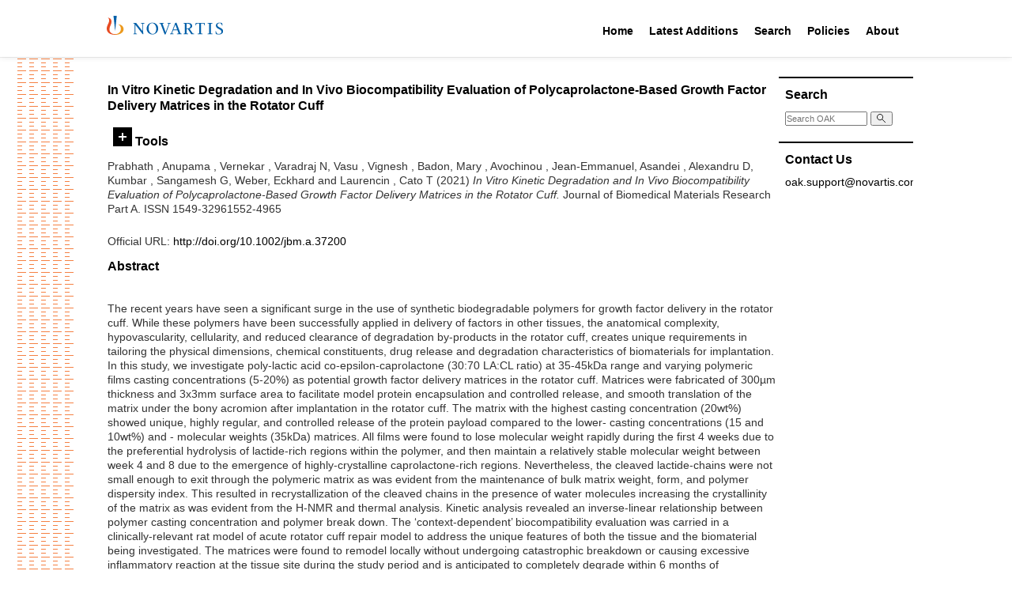

--- FILE ---
content_type: text/html; charset=utf-8
request_url: https://oak.novartis.com/43467/
body_size: 32080
content:
<!DOCTYPE html PUBLIC "-//W3C//DTD XHTML 1.0 Transitional//EN" "http://www.w3.org/TR/xhtml1/DTD/xhtml1-transitional.dtd">
<html xmlns="http://www.w3.org/1999/xhtml">

<head>
  <meta http-equiv="X-UA-Compatible" content="IE=edge" />
  <title> In Vitro Kinetic Degradation and In Vivo Biocompatibility Evaluation of Polycaprolactone-Based Growth Factor Delivery Matrices in the Rotator Cuff  - OAK Open Access Archive</title>
  <link rel="icon" href="/favicon.ico" type="image/x-icon" />
  <link rel="shortcut icon" href="/favicon.ico" type="image/x-icon" />

  <style type="text/css">@import url(/css/style.css?v=2);</style>
  <!-- main print stylesheet -->
  <link rel="stylesheet" type="text/css" media="print" href="/css/eprint.css" />
  <script type="text/javascript" language="JavaScript" src="/js/main.js">// <!-- No script --></script>
  <style type="text/css">@import url(/css/custom.css);</style>
  <script type="text/javascript" language="JavaScript" src="/js/custom.js">// <!-- No script --></script>

  <!-- alternative stylesheets for sizing -->
  <link rel="alternate stylesheet" type="text/css" href="/css/large.css" title="large" />
  <link rel="alternate stylesheet" type="text/css" href="/css/reg.css" title="reg" />

  <meta name="eprints.eprintid" content="43467" />
<meta name="eprints.rev_number" content="1" />
<meta name="eprints.eprint_status" content="archive" />
<meta name="eprints.userid" content="1" />
<meta name="eprints.dir" content="disk0/00/04/34/67" />
<meta name="eprints.datestamp" content="2021-05-26 00:45:08" />
<meta name="eprints.lastmod" content="2021-05-26 00:45:08" />
<meta name="eprints.status_changed" content="2021-05-26 00:45:08" />
<meta name="eprints.type" content="article" />
<meta name="eprints.metadata_visibility" content="show" />
<meta name="eprints.creators_name" content="Prabhath , Anupama " />
<meta name="eprints.creators_name" content="Vernekar , Varadraj N" />
<meta name="eprints.creators_name" content="Vasu , Vignesh " />
<meta name="eprints.creators_name" content="Badon, Mary " />
<meta name="eprints.creators_name" content="Avochinou , Jean-Emmanuel" />
<meta name="eprints.creators_name" content="Asandei , Alexandru D" />
<meta name="eprints.creators_name" content="Kumbar , Sangamesh G" />
<meta name="eprints.creators_name" content="Weber, Eckhard" />
<meta name="eprints.creators_name" content="Laurencin , Cato T" />
<meta name="eprints.creators_id" content="28314" />
<meta name="eprints.title" content="In Vitro Kinetic Degradation and In Vivo Biocompatibility Evaluation of Polycaprolactone-Based Growth Factor Delivery Matrices in the Rotator Cuff" />
<meta name="eprints.abstract" content="The recent years have seen a significant surge in the use of synthetic biodegradable polymers for growth factor delivery in the rotator cuff. While these polymers have been successfully applied in delivery of factors in other tissues, the anatomical complexity, hypovascularity, cellularity, and reduced clearance of degradation by-products in the rotator cuff, creates unique requirements in tailoring the physical dimensions, chemical constituents, drug release and degradation characteristics of biomaterials for implantation. In this study, we investigate poly-lactic acid co-epsilon-caprolactone (30:70 LA:CL ratio) at 35-45kDa range and varying polymeric films casting concentrations (5-20%) as potential growth factor delivery matrices in the rotator cuff. Matrices were fabricated of 300µm thickness and 3x3mm surface area to facilitate model protein encapsulation and controlled release, and smooth translation of the matrix under the bony acromion after implantation in the rotator cuff. The matrix with the highest casting concentration (20wt%) showed unique, highly regular, and controlled release of the protein payload compared to the lower- casting concentrations (15 and 10wt%) and - molecular weights  (35kDa) matrices. All films were found to lose molecular weight rapidly during the first 4 weeks due to the preferential hydrolysis of lactide-rich regions within the polymer, and then maintain a relatively stable molecular weight between week 4 and 8 due to the emergence of highly-crystalline caprolactone-rich regions. Nevertheless, the cleaved lactide-chains were not small enough to exit through the polymeric matrix as was evident from the maintenance of bulk matrix weight, form, and polymer dispersity index. This resulted in recrystallization of the cleaved chains in the presence of water molecules increasing the crystallinity of the matrix as was evident from the H-NMR and thermal analysis. Kinetic analysis revealed an inverse-linear relationship between polymer casting concentration and polymer break down. The ‘context-dependent’ biocompatibility evaluation was carried in a clinically-relevant rat model of acute rotator cuff repair model to address the unique features of both the tissue and the biomaterial being investigated. The matrices were found to remodel locally without undergoing catastrophic breakdown or causing excessive inflammatory reaction at the tissue site during the study period and is anticipated to completely degrade within 6 months of implantation. Our study is significant as it provides a systematic assessment of polymer properties that can be modifies to engineer morphogen release, degradation rates and mechanisms for biologic delivery in the rotator cuff. It  also provides a pilot assessment of in situ biocompatibility of the polymeric matrix in the complex rotator cuff tissue. " />
<meta name="eprints.date" content="2021" />
<meta name="eprints.official_url" content="http://doi.org/10.1002/jbm.a.37200 " />
<meta name="eprints.id_number" content="10.1002/jbm.a.37200" />
<meta name="eprints.full_text_status" content="none" />
<meta name="eprints.publication" content="Journal of Biomedical Materials Research Part A" />
<meta name="eprints.refereed" content="TRUE" />
<meta name="eprints.issn" content="1549-32961552-4965" />
<meta name="eprints.int_rev_number" content="28" />
<meta name="eprints.is_postdoc_project" content="TRUE" />
<meta name="eprints.citation" content="  Prabhath , Anupama , Vernekar , Varadraj N, Vasu , Vignesh , Badon, Mary , Avochinou , Jean-Emmanuel, Asandei , Alexandru D, Kumbar , Sangamesh G, Weber, Eckhard and Laurencin , Cato T  (2021) In Vitro Kinetic Degradation and In Vivo Biocompatibility Evaluation of Polycaprolactone-Based Growth Factor Delivery Matrices in the Rotator Cuff.  Journal of Biomedical Materials Research Part A.   ISSN 1549-32961552-4965     " />
<link rel="schema.DC" href="http://purl.org/DC/elements/1.0/" />
<meta name="DC.relation" content="https://oak.novartis.com/43467/" />
<meta name="DC.title" content="In Vitro Kinetic Degradation and In Vivo Biocompatibility Evaluation of Polycaprolactone-Based Growth Factor Delivery Matrices in the Rotator Cuff" />
<meta name="DC.creator" content="Prabhath , Anupama " />
<meta name="DC.creator" content="Vernekar , Varadraj N" />
<meta name="DC.creator" content="Vasu , Vignesh " />
<meta name="DC.creator" content="Badon, Mary " />
<meta name="DC.creator" content="Avochinou , Jean-Emmanuel" />
<meta name="DC.creator" content="Asandei , Alexandru D" />
<meta name="DC.creator" content="Kumbar , Sangamesh G" />
<meta name="DC.creator" content="Weber, Eckhard" />
<meta name="DC.creator" content="Laurencin , Cato T" />
<meta name="DC.description" content="The recent years have seen a significant surge in the use of synthetic biodegradable polymers for growth factor delivery in the rotator cuff. While these polymers have been successfully applied in delivery of factors in other tissues, the anatomical complexity, hypovascularity, cellularity, and reduced clearance of degradation by-products in the rotator cuff, creates unique requirements in tailoring the physical dimensions, chemical constituents, drug release and degradation characteristics of biomaterials for implantation. In this study, we investigate poly-lactic acid co-epsilon-caprolactone (30:70 LA:CL ratio) at 35-45kDa range and varying polymeric films casting concentrations (5-20%) as potential growth factor delivery matrices in the rotator cuff. Matrices were fabricated of 300µm thickness and 3x3mm surface area to facilitate model protein encapsulation and controlled release, and smooth translation of the matrix under the bony acromion after implantation in the rotator cuff. The matrix with the highest casting concentration (20wt%) showed unique, highly regular, and controlled release of the protein payload compared to the lower- casting concentrations (15 and 10wt%) and - molecular weights  (35kDa) matrices. All films were found to lose molecular weight rapidly during the first 4 weeks due to the preferential hydrolysis of lactide-rich regions within the polymer, and then maintain a relatively stable molecular weight between week 4 and 8 due to the emergence of highly-crystalline caprolactone-rich regions. Nevertheless, the cleaved lactide-chains were not small enough to exit through the polymeric matrix as was evident from the maintenance of bulk matrix weight, form, and polymer dispersity index. This resulted in recrystallization of the cleaved chains in the presence of water molecules increasing the crystallinity of the matrix as was evident from the H-NMR and thermal analysis. Kinetic analysis revealed an inverse-linear relationship between polymer casting concentration and polymer break down. The ‘context-dependent’ biocompatibility evaluation was carried in a clinically-relevant rat model of acute rotator cuff repair model to address the unique features of both the tissue and the biomaterial being investigated. The matrices were found to remodel locally without undergoing catastrophic breakdown or causing excessive inflammatory reaction at the tissue site during the study period and is anticipated to completely degrade within 6 months of implantation. Our study is significant as it provides a systematic assessment of polymer properties that can be modifies to engineer morphogen release, degradation rates and mechanisms for biologic delivery in the rotator cuff. It  also provides a pilot assessment of in situ biocompatibility of the polymeric matrix in the complex rotator cuff tissue. " />
<meta name="DC.date" content="2021" />
<meta name="DC.type" content="Article" />
<meta name="DC.type" content="PeerReviewed" />
<meta name="DC.identifier" content="  Prabhath , Anupama , Vernekar , Varadraj N, Vasu , Vignesh , Badon, Mary , Avochinou , Jean-Emmanuel, Asandei , Alexandru D, Kumbar , Sangamesh G, Weber, Eckhard and Laurencin , Cato T  (2021) In Vitro Kinetic Degradation and In Vivo Biocompatibility Evaluation of Polycaprolactone-Based Growth Factor Delivery Matrices in the Rotator Cuff.  Journal of Biomedical Materials Research Part A.   ISSN 1549-32961552-4965     " />
<meta name="DC.relation" content="http://doi.org/10.1002/jbm.a.37200 " />
<meta name="DC.relation" content="10.1002/jbm.a.37200" />
<meta name="DC.identifier" content="10.1002/jbm.a.37200" />
<meta name="DC.doi" content="10.1002/jbm.a.37200" />
<link rel="alternate" href="https://oak.novartis.com/cgi/export/eprint/43467/HTML/oakexternal-eprint-43467.html" type="text/html; charset=utf-8" title="HTML Citation" />
<link rel="alternate" href="https://oak.novartis.com/cgi/export/eprint/43467/Text/oakexternal-eprint-43467.txt" type="text/plain; charset=utf-8" title="ASCII Citation" />
<link rel="alternate" href="https://oak.novartis.com/cgi/export/eprint/43467/MODS/oakexternal-eprint-43467.xml" type="text/xml; charset=utf-8" title="MODS" />
<link rel="alternate" href="https://oak.novartis.com/cgi/export/eprint/43467/Atom/oakexternal-eprint-43467.xml" type="application/atom+xml;charset=utf-8" title="Atom" />
<link rel="alternate" href="https://oak.novartis.com/cgi/export/eprint/43467/CSV/oakexternal-eprint-43467.csv" type="text/csv; charset=utf-8" title="Multiline CSV" />
<link rel="alternate" href="https://oak.novartis.com/cgi/export/eprint/43467/DC/oakexternal-eprint-43467.txt" type="text/plain; charset=utf-8" title="Dublin Core" />
<link rel="alternate" href="https://oak.novartis.com/cgi/export/eprint/43467/XML/oakexternal-eprint-43467.xml" type="application/vnd.eprints.data+xml; charset=utf-8" title="EP3 XML" />
<link rel="alternate" href="https://oak.novartis.com/cgi/export/eprint/43467/JSON/oakexternal-eprint-43467.js" type="application/json; charset=utf-8" title="JSON" />
<link rel="alternate" href="https://oak.novartis.com/cgi/export/eprint/43467/METS/oakexternal-eprint-43467.xml" type="text/xml; charset=utf-8" title="METS" />
<link rel="alternate" href="https://oak.novartis.com/cgi/export/eprint/43467/RIS/oakexternal-eprint-43467.ris" type="text/plain" title="Reference Manager" />
<link rel="alternate" href="https://oak.novartis.com/cgi/export/eprint/43467/RDFN3/oakexternal-eprint-43467.n3" type="text/n3" title="RDF+N3" />
<link rel="alternate" href="https://oak.novartis.com/cgi/export/eprint/43467/Simple/oakexternal-eprint-43467.txt" type="text/plain; charset=utf-8" title="Simple Metadata" />
<link rel="alternate" href="https://oak.novartis.com/cgi/export/eprint/43467/RDFNT/oakexternal-eprint-43467.nt" type="text/plain" title="RDF+N-Triples" />
<link rel="alternate" href="https://oak.novartis.com/cgi/export/eprint/43467/RDFXML/oakexternal-eprint-43467.rdf" type="application/rdf+xml" title="RDF+XML" />
<link rel="alternate" href="https://oak.novartis.com/cgi/export/eprint/43467/Refer/oakexternal-eprint-43467.refer" type="text/plain" title="Refer" />
<link rel="alternate" href="https://oak.novartis.com/cgi/export/eprint/43467/RefWorks/oakexternal-eprint-43467.ref" type="text/plain" title="RefWorks" />
<link rel="alternate" href="https://oak.novartis.com/cgi/export/eprint/43467/ContextObject/oakexternal-eprint-43467.xml" type="text/xml; charset=utf-8" title="OpenURL ContextObject" />
<link rel="alternate" href="https://oak.novartis.com/cgi/export/eprint/43467/COinS/oakexternal-eprint-43467.txt" type="text/plain; charset=utf-8" title="OpenURL ContextObject in Span" />
<link rel="alternate" href="https://oak.novartis.com/cgi/export/eprint/43467/EndNote/oakexternal-eprint-43467.enw" type="text/plain; charset=utf-8" title="EndNote" />
<link rel="alternate" href="https://oak.novartis.com/cgi/export/eprint/43467/DIDL/oakexternal-eprint-43467.xml" type="text/xml; charset=utf-8" title="MPEG-21 DIDL" />
<link rel="alternate" href="https://oak.novartis.com/cgi/export/eprint/43467/BibTeX/oakexternal-eprint-43467.bib" type="text/plain; charset=utf-8" title="BibTeX" />
<link rel="Top" href="https://oak.novartis.com/" />
    <link rel="Sword" href="https://oak.novartis.com/sword-app/servicedocument" />
    <link rel="SwordDeposit" href="https://oak.novartis.com/id/contents" />
    <link rel="Search" type="text/html" href="https://oak.novartis.com/cgi/search" />
    <link rel="Search" type="application/opensearchdescription+xml" href="https://oak.novartis.com/cgi/opensearchdescription" title="OAK Open Access Archive" />
    <script type="text/javascript">
// <![CDATA[
var eprints_http_root = "https://oak.novartis.com";
var eprints_http_cgiroot = "https://oak.novartis.com/cgi";
var eprints_oai_archive_id = "oak.novartis.com";
var eprints_logged_in = false;
// ]]></script>
    <style type="text/css">.ep_logged_in { display: none }</style>
    <link rel="stylesheet" type="text/css" href="/style/auto-3.4.3.css?v=2" />
    <script type="text/javascript" src="/javascript/auto-3.4.3.js?v=2">
//padder
</script>
    <!--[if lte IE 6]>
        <link rel="stylesheet" type="text/css" href="/style/ie6.css" />
   <![endif]-->
    <meta name="Generator" content="EPrints 3.4.3" />
    <meta http-equiv="Content-Type" content="text/html; charset=UTF-8" />
    <meta http-equiv="Content-Language" content="en" />
    

</head>

<body>

  <div class="novartis_header">
    <div class="novartis_status_line"></div>
    <div class="novartis_header_line">
      <div class="menuitem">
        <a href="https://www.novartis.com/"><img class="novartis_logo" src="/images/novartis-logo.svg" /></a>
      </div>

      <div class="menuitem" style="margin-left: 460px">
        <a href="/">Home</a>
        <div class="hovermenu">
          <div>
            <div>
              <a href="/">Main Site</a>
              <a href="/postdoc">Post Doc Home</a>
            </div>
          </div>
        </div>
      </div>

      <div class="menuitem">
        <a href="/cgi/latest_tool">Latest Additions</a>
        <div class="hovermenu">
          <div>
            <div>
              <a href="/cgi/latest_tool">Latest Additions</a>
              <a href="/cgi/latest_tool?mode=postdoc">Latest Post Doc Additions</a>
            </div>
          </div>
        </div>
      </div>

      <div class="menuitem">
        <a href="/cgi/search/simple">Search</a>
        <div class="hovermenu">
          <div>
            <div>
              <a href="/cgi/search/simple">Search Main Site</a>
              <a href="/cgi/search/postdoc">Search Post Doc Site</a>
            </div>
          </div>
        </div>
      </div>

      <div class="menuitem">
        <a href="/policies.html">Policies</a>
        <div class="hovermenu">
          <div>
            <div>
              <a href="/policies/general.html">NIBR General Policy</a>
              <a href="/policies/oak.html">OAK Policy</a>
            </div>
          </div>
        </div>
      </div>

      <div class="menuitem">
        <a href="/information.html">About</a>
      </div>

    </div>
    <div class="novartis_header_bottom"></div>
  </div>

  

  <div class="main_wrapper">

    <div class="lhs_pattern"></div>

    <div id="main-container">

      

<div style="display: none">Browse views: 
<a href="https://oak.novartis.com/view/year/">by Year</a>,
<a href="https://oak.novartis.com/view/function/">by Function</a>,
<a href="https://oak.novartis.com/view/glf/">by GLF</a>,
<a href="https://oak.novartis.com/view/subfunction/">by Subfunction</a>,
<a href="https://oak.novartis.com/view/conferences/">by Conference</a>,
<a href="https://oak.novartis.com/view/journals/">by Journal</a>
</div>

    <div id="main-content">

      <!-- BEGIN left + center content -->
      <div id="content-l-full">

        <div class="ep_main">
          
          <h2 class="sub-hdr">

In Vitro Kinetic Degradation and In Vivo Biocompatibility Evaluation of Polycaprolactone-Based Growth Factor Delivery Matrices in the Rotator Cuff

</h2>
          <div class="ep_summary_content"><div class="ep_summary_content_left"></div><div class="ep_summary_content_right"></div><div class="ep_summary_content_top"><div class="ep_summary_box " id="ep_summary_box_1"><div class="ep_summary_box_title"><div class="ep_no_js">Tools</div><div class="ep_only_js" id="ep_summary_box_1_colbar" style="display: none"><a class="ep_box_collapse_link" onclick="EPJS_blur(event); EPJS_toggleSlideScroll('ep_summary_box_1_content',true,'ep_summary_box_1');EPJS_toggle('ep_summary_box_1_colbar',true);EPJS_toggle('ep_summary_box_1_bar',false);return false" href="#"><img alt="-" src="/style/images/minus.png" border="0" /> Tools</a></div><div class="ep_only_js" id="ep_summary_box_1_bar"><a class="ep_box_collapse_link" onclick="EPJS_blur(event); EPJS_toggleSlideScroll('ep_summary_box_1_content',false,'ep_summary_box_1');EPJS_toggle('ep_summary_box_1_colbar',false);EPJS_toggle('ep_summary_box_1_bar',true);return false" href="#"><img alt="+" src="/style/images/plus.png" border="0" /> Tools</a></div></div><div class="ep_summary_box_body" id="ep_summary_box_1_content" style="display: none"><div id="ep_summary_box_1_content_inner"><div class="ep_block" style="margin-bottom: 1em"><form method="get" accept-charset="utf-8" action="https://oak.novartis.com/cgi/export_redirect">
  <input name="eprintid" id="eprintid" value="43467" type="hidden" />
  <select name="format" aria-labelledby="box_tools_export_button">
    <option value="HTML">HTML Citation</option>
    <option value="Text">ASCII Citation</option>
    <option value="MODS">MODS</option>
    <option value="Atom">Atom</option>
    <option value="CSV">Multiline CSV</option>
    <option value="DC">Dublin Core</option>
    <option value="XML">EP3 XML</option>
    <option value="JSON">JSON</option>
    <option value="METS">METS</option>
    <option value="RIS">Reference Manager</option>
    <option value="RDFN3">RDF+N3</option>
    <option value="Simple">Simple Metadata</option>
    <option value="RDFNT">RDF+N-Triples</option>
    <option value="RDFXML">RDF+XML</option>
    <option value="Refer">Refer</option>
    <option value="RefWorks">RefWorks</option>
    <option value="ContextObject">OpenURL ContextObject</option>
    <option value="COinS">OpenURL ContextObject in Span</option>
    <option value="EndNote">EndNote</option>
    <option value="DIDL">MPEG-21 DIDL</option>
    <option value="BibTeX">BibTeX</option>
  </select>
  <input type="submit" value="Export" class="ep_form_action_button" id="box_tools_export_button" />
</form></div><div class="addtoany_share_buttons"><a href="https://www.addtoany.com/share?linkurl=https://oak.novartis.com/id/eprint/43467&amp;title=In Vitro Kinetic Degradation and In Vivo Biocompatibility Evaluation of Polycaprolactone-Based Growth Factor Delivery Matrices in the Rotator Cuff" target="_blank"><img src="/images/shareicon/a2a.svg" class="ep_form_action_button" alt="Add to Any" /></a><a href="https://www.addtoany.com/add_to/twitter?linkurl=https://oak.novartis.com/id/eprint/43467&amp;linkname=In Vitro Kinetic Degradation and In Vivo Biocompatibility Evaluation of Polycaprolactone-Based Growth Factor Delivery Matrices in the Rotator Cuff" target="_blank"><img src="/images/shareicon/twitter.svg" class="ep_form_action_button" alt="Add to Twitter" /></a><a href="https://www.addtoany.com/add_to/facebook?linkurl=https://oak.novartis.com/id/eprint/43467&amp;linkname=In Vitro Kinetic Degradation and In Vivo Biocompatibility Evaluation of Polycaprolactone-Based Growth Factor Delivery Matrices in the Rotator Cuff" target="_blank"><img src="/images/shareicon/facebook.svg" class="ep_form_action_button" alt="Add to Facebook" /></a><a href="https://www.addtoany.com/add_to/linkedin?linkurl=https://oak.novartis.com/id/eprint/43467&amp;linkname=In Vitro Kinetic Degradation and In Vivo Biocompatibility Evaluation of Polycaprolactone-Based Growth Factor Delivery Matrices in the Rotator Cuff" target="_blank"><img src="/images/shareicon/linkedin.svg" class="ep_form_action_button" alt="Add to Linkedin" /></a><a href="https://www.addtoany.com/add_to/pinterest?linkurl=https://oak.novartis.com/id/eprint/43467&amp;linkname=In Vitro Kinetic Degradation and In Vivo Biocompatibility Evaluation of Polycaprolactone-Based Growth Factor Delivery Matrices in the Rotator Cuff" target="_blank"><img src="/images/shareicon/pinterest.svg" class="ep_form_action_button" alt="Add to Pinterest" /></a><a href="https://www.addtoany.com/add_to/email?linkurl=https://oak.novartis.com/id/eprint/43467&amp;linkname=In Vitro Kinetic Degradation and In Vivo Biocompatibility Evaluation of Polycaprolactone-Based Growth Factor Delivery Matrices in the Rotator Cuff" target="_blank"><img src="/images/shareicon/email.svg" class="ep_form_action_button" alt="Add to Email" /></a></div></div></div></div></div><div class="ep_summary_content_main">

  <p style="margin-bottom: 1em">
    


    <span class="person_name">Prabhath , Anupama </span>, <span class="person_name">Vernekar , Varadraj N</span>, <span class="person_name">Vasu , Vignesh </span>, <span class="person_name">Badon, Mary </span>, <span class="person_name">Avochinou , Jean-Emmanuel</span>, <span class="person_name">Asandei , Alexandru D</span>, <span class="person_name">Kumbar , Sangamesh G</span>, <span class="person_name">Weber, Eckhard</span> and <span class="person_name">Laurencin , Cato T</span>
  

(2021)

<em>In Vitro Kinetic Degradation and In Vivo Biocompatibility Evaluation of Polycaprolactone-Based Growth Factor Delivery Matrices in the Rotator Cuff.</em>


    Journal of Biomedical Materials Research Part A.
    
     ISSN 1549-32961552-4965
  


  



  </p>

  

  

  

    
      
      
    
  
    

  

  
    <div style="margin-bottom: 1em">
      Official URL: <a href="http://doi.org/10.1002/jbm.a.37200 ">http://doi.org/10.1002/jbm.a.37200 </a>
    </div>
  

  
    <h2>Abstract</h2>
    <p style="text-align: left; margin: 1em auto 0em auto"><p class="ep_field_para">The recent years have seen a significant surge in the use of synthetic biodegradable polymers for growth factor delivery in the rotator cuff. While these polymers have been successfully applied in delivery of factors in other tissues, the anatomical complexity, hypovascularity, cellularity, and reduced clearance of degradation by-products in the rotator cuff, creates unique requirements in tailoring the physical dimensions, chemical constituents, drug release and degradation characteristics of biomaterials for implantation. In this study, we investigate poly-lactic acid co-epsilon-caprolactone (30:70 LA:CL ratio) at 35-45kDa range and varying polymeric films casting concentrations (5-20%) as potential growth factor delivery matrices in the rotator cuff. Matrices were fabricated of 300µm thickness and 3x3mm surface area to facilitate model protein encapsulation and controlled release, and smooth translation of the matrix under the bony acromion after implantation in the rotator cuff. The matrix with the highest casting concentration (20wt%) showed unique, highly regular, and controlled release of the protein payload compared to the lower- casting concentrations (15 and 10wt%) and - molecular weights  (35kDa) matrices. All films were found to lose molecular weight rapidly during the first 4 weeks due to the preferential hydrolysis of lactide-rich regions within the polymer, and then maintain a relatively stable molecular weight between week 4 and 8 due to the emergence of highly-crystalline caprolactone-rich regions. Nevertheless, the cleaved lactide-chains were not small enough to exit through the polymeric matrix as was evident from the maintenance of bulk matrix weight, form, and polymer dispersity index. This resulted in recrystallization of the cleaved chains in the presence of water molecules increasing the crystallinity of the matrix as was evident from the H-NMR and thermal analysis. Kinetic analysis revealed an inverse-linear relationship between polymer casting concentration and polymer break down. The ‘context-dependent’ biocompatibility evaluation was carried in a clinically-relevant rat model of acute rotator cuff repair model to address the unique features of both the tissue and the biomaterial being investigated. The matrices were found to remodel locally without undergoing catastrophic breakdown or causing excessive inflammatory reaction at the tissue site during the study period and is anticipated to completely degrade within 6 months of implantation. Our study is significant as it provides a systematic assessment of polymer properties that can be modifies to engineer morphogen release, degradation rates and mechanisms for biologic delivery in the rotator cuff. It  also provides a pilot assessment of in situ biocompatibility of the polymeric matrix in the complex rotator cuff tissue.</p></p>
  

  <table style="margin-bottom: 1em; margin-top: 1em;" cellpadding="3">
    <tr>
      <th align="right">Item Type:</th>
      <td>
        Article
        
        
        
      </td>
    </tr>
    
    
      
    
      
    
      
    
      
    
      
    
      
    
      
    
      
        <tr>
          <th align="right">Date Deposited:</th>
          <td valign="top">26 May 2021 00:45</td>
        </tr>
      
    
      
        <tr>
          <th align="right">Last Modified:</th>
          <td valign="top">26 May 2021 00:45</td>
        </tr>
      
    
    <tr>
      <th align="right">URI:</th>
      <td valign="top"><a href="https://oak.novartis.com/id/eprint/43467">https://oak.novartis.com/id/eprint/43467</a></td>
    </tr>
  </table>
  
  

  
  

</div><div class="ep_summary_content_bottom"></div><div class="ep_summary_content_after"></div></div><div class="cc-update" id="cc-update"><button type="button" data-cc="c-settings" class="cc-link" aria-haspopup="dialog">Cookie preferences</button></div>
        </div>
      </div>

      <div id="content-r">

  <div class="rhs_menu_box">
    <h3>Search</h3>
    <div class="frontSearch">
      <form name="search" method="get" accept-charset="utf-8" action="https://oak.novartis.com/cgi/search">
        <input type="text" name="q" size="18" placeholder="Search OAK" accept-charset="utf-8" />
        <button type="submit" name="_action_search">
          <svg viewBox="0 0 500 500" width="12" height="12">
            <path fill="none" stroke="#000" stroke-width="36" stroke-linecap="round" d="m280,278a153,153 0 1,0-2,2l170,170m-91-117"></path>
          </svg>
        </button>
        <input type="hidden" name="_action_search" value="Search" />
        <input type="hidden" name="_order" value="bytitle" />
        <input type="hidden" name="basic_srchtype" value="ALL" />
        <input type="hidden" name="_satisfyall" value="ALL" />
      </form>
    </div>
  </div>

		
  <!--
  <div class="rhs_menu_box">
    <h3>Email Alerts</h3>
    <p>Register with OAK to receive email alerts for saved searches.</p>
    <div id="activities">
      <epc:pin ref="login_status"/>
    </div>
  </div>
-->

  <div class="rhs_menu_box">
    <h3>Contact Us</h3>
    <div>
      <p class="email-link"><a href="mailto:oak.support@novartis.com">oak.support@novartis.com</a></p>
    </div>
  </div>

</div>
<!-- END right content -->

<div class="clearit"> </div>

</div>

      </div>
    </div>
    <!-- END main container -->

    <div class="footer_top"> </div>
    <div class="novartis_footer">
      <h3>Novartis OAK</h3>

      <!--<p><epc:phrase ref="archive_name" /> supports <a href="http://www.openarchives.org"><abbr title="Open Archives Protocol for Metadata Harvesting v2.0">OAI 2.0</abbr></a> with a base URL of <tt><epc:print expr="$config{perl_url}" />/oai2</tt></p>-->

      <div class="footer_links">
        <div>
          <div class="header">OAK</div>
          <div class="header">Latest Additions</div>
          <div class="header">Search</div>
          <div class="header">Policies</div>
          <div class="header">About US</div>
        </div>
        <div>
          <div class="link"><a href="/">Main Site</a></div>
          <div class="link"><a href="/cgi/latest_tool">Latest Additions</a></div>
          <div class="link"><a href="/cgi/search/simple">Search Main Site</a></div>
          <div class="link"><a href="/policies/general.html">NIBR General Policy</a></div>
          <div class="link"><a href="/information.html">OAK</a></div>
        </div>
        <div>
          <div class="link"><a href="/postdoc">Post Doc Home</a></div>
          <div class="link"><a href="/cgi/latest_tool?mode=postdoc">Latest Post Doc Additions</a></div>
          <div class="link"><a href="/cgi/search/postdoc">Search Post Doc Site</a></div>
          <div class="link"><a href="/policies/oak.html">OAK Policy</a></div>
        </div>
      </div>

      <div class="bottom_line">
        <div>© <span id="copyrightYear"></span> Novartis AG</div>
        <div>
          <a href="https://www.novartis.com/terms-use">Terms of Use</a> |
          <a href="https://www.novartis.com/privacy-policy">Privacy Policy</a> |
          <a href="https://www.novartis.com/our-company/contact-us">Contact Us</a> |
          <a href="https://www.novartis.com/sitemap.xml">Site Map</a>
        </div>
        <div>This site is intended for a global audience.</div>
      </div>
    </div>

    <script>document.querySelector("#copyrightYear").innerText = (new Date()).getFullYear();</script>

  <!-- WATERMARK -->
  <div style="display: none" id="watermark"></div>

</body>
</html>

--- FILE ---
content_type: text/css
request_url: https://oak.novartis.com/css/style.css?v=2
body_size: 24607
content:
/* general tag styles */

body {
	font-family: Arial, Verdana, Helvetica, sans-serif;
	font-size: 100%;
	color: #333;
	background: #fff;
	padding: 0;
	margin: 0 10px 10px 10px;
	text-align: center;
}

p, td, li, dt, label {
	font-size: .7em;
}

li p, li li, td p, td td {
	font-size: 1em;
}

td, dl, li, form, div, img {
	padding: 0;
	border: 0;
	margin: 0;
}

ul {
	padding: 0 0 5px 0;
	border: 0;
	margin: 0;
}

ol {
	padding: 0 0 0 20px;
	border: 0;
	margin: 0 0 5px 3px;
}

ol ol li {
	list-style-type: lower-roman;
}

li, td {
	line-height: 130%;
}

p {
	line-height: 130%;
	padding: 0 0 10px 0;
	border: 0;
	margin: 0;
}

h1, h2, h3, h4, h5, h6 {
	line-height: 130%;
	padding: 0 0 10px 0;
	border: 0;
	margin: 0;
}

h1 {
	font-size: 1em;
}

h2 {
	color: #634329;
	font-size: .8em;
}

h2 span {
	font-size: 85%;
	font-weight: normal;
}

h2.sub-hdr {
	color: #923222;
	padding: 7px 0 4px 0;
	border-bottom: 1px solid #d8d1ca;
	margin: 0 0 10px 0;
}

h2.sub-hdr a {
	color: #923222;
}

h3 {
	font-size: .75em;
	padding: 7px 0 10px 0;
}

h3.sub-hdr {
	color: #923222;
	border-bottom: 1px solid #d8d1ca;
	padding: 5px 0;
}

h3.sub-hdr a {
	color: #923222;
}

h4 {
	font-size: .7em;
	padding: 5px 0 10px 0;
}

h5 {
	font-size: .7em;
	padding: 5px 0 10px 0;
}

h6 {
	font-size: .7em;
	font-weight: normal;
	padding: 5px 0 10px 0;
}

input, select {
	font-family: Arial, Verdana, Helvetica, sans-serif;
	font-size: .7em;
	color: #333;
	padding: 0;
	margin: 0;
}

p input, p select, p label, td input, td select {
	font-size: 1em;
}

textarea {
	font-family: Arial, Verdana, Helvetica, sans-serif;
	font-size: 11px;
	background: #fff;
}

a:link, a:visited, a:active {
	color: #c30;
}

a:hover {
	color: #333;
}

span.link-arrow {
  color: #c30
}

label {
	color: #666;
	font-weight: bold;
	vertical-align: top;
}

label span {
	font-weight: normal;
}


/* info boxes */

div.info-box {
	width:250px;
	border:1px solid #d8d0cA;
	background-color:#fbfaf9;
	margin:3px;
}

div.info-box div.title {
	background-color:#e6e1da;
	color:#7d6756;
	padding:5px;
}

div.info-box div.content {
	padding:0px 5px 5px 5px;
}


/* tabular data cell styles */

td {
	text-align: left;
	vertical-align: top;
}

td.lm {
	text-align: left;
	vertical-align: middle;
}

td.lb {
	text-align: left;
	vertical-align: bottom;
}

td.ct {
	text-align: center;
	vertical-align: top;
}

td.cm {
	text-align: center;
	vertical-align: middle;
}

td.cb {
	text-align: center;
	vertical-align: bottom;
}

td.rt {
	text-align: right;
	vertical-align: top;
}

td.rm {
	text-align: right;
	vertical-align: middle;
}

td.rb {
	text-align: right;
	vertical-align: bottom;
}


/* hide */

.hide {
	display: none;
}


/* bold */

.boldit {
	font-weight: bold;
}


/* non-bold */

.normalize {
	font-weight: normal;
}


/* white */

.ko {
	color: #fff;
}


/* grey */

.grey {
	color: #ccc;
}


/* error message */

.error {
	color: #c00;
	font-weight: bold;
	display: block;
}


/* no wrapping */

.no-wrap {
	white-space: nowrap;
}


/* no padding */

.no-pad {
	padding: 0;
	margin: 0;
}


/* floated images */

.img-flush-left {
	float: left;
	padding: 0;
	margin: 0 10px 5px 0;
}

.img-flush-right {
	float: right;
	padding: 0;
	margin: 0 0 5px 10px;
}

.img-flush-left-framed {
	float: left;
	padding: 0;
	border: 3px solid #dbd2bc;
	margin: 0 10px 5px 0;
}

.img-flush-right-framed {
	float: right;
	padding: 0;
	border: 3px solid #dbd2bc;
	margin: 0 0 5px 10px;
}

.img-flush-left-border {
	float: left;
	padding: 0;
	border: 1px solid #676766;
	margin: 0 10px 5px 0;
}

.img-flush-right-border {
	float: right;
	padding: 0;
	border: 1px solid #676766;
	margin: 0 0 5px 10px;
}

.img-flush-left-caption {
    float: left;
    padding: 0;
    margin: 0 12px 10px 0;
}

.img-flush-left-caption p {
    padding: 5px 5px 0 5px;
    margin: 0;
}

.img-flush-right-caption {
    float: right;
    padding: 0;
   	margin: 0 0 10px 12px;
}

.img-flush-right-caption p {
    padding: 5px 5px 0 5px;
    margin: 0;
}


/* clear float */

div.clearit {
	clear: both;
	font-size: 1px;
	line-height: 1px;
	padding: 0;
}

p.clearit {
	clear: both;
	font-size: 1px;
	line-height: 1px;
}


/* horizontal divider */

div.h-divider {
	clear: both;
	font-size: 1px;
	line-height: 1px;
	background: url(/images/common/h-divider.gif) top left repeat-x;
	padding: 0;
}

p.h-divider {
	clear: both;
	font-size: 1px;
	line-height: 1px;
	background: url(../images/common/h-divider.gif) top left repeat-x;
}


/* main container */

#main-container {
	text-align: left;
	margin: 0 auto;
	width: 770px;
}


/* top utility navigation and logos */

#util {
	color: #999;
	padding: 4px 13px;
}

#util a:link, #util a:visited, #util a:active {
	color: #999;
	font-weight: normal;
	text-decoration: none;
}

#util a:hover {
	text-decoration: underline;
}

#util span {
	color: #c8c59f;
}

#u-reg {
	display: none;
}

#logo {
	padding: 0 0 0 570px;
}

#hdr {
	padding: 7px 13px 3px 13px;
}


/* color bar */

#colorbar-l {
	float: left;
	font-size: 1px;
	width: 597px;
	height: 7px;
	background: #923222;
	padding: 0;
	margin: 0 0 2px 0;
}

#colorbar-r {
	float: right;
	font-size: 1px;
	width: 170px;
	height: 7px;
	background: #fbae17;
	padding: 0;
	margin: 0 0 2px 0;
}


/* top main navigation */

#main-nav {
	width: 770px;
	height: 35px;
	background: #73563f;
	margin: 0 0 3px 0;
	position: relative;
	z-index: 500;
}


.nav {
	background: #73563f;
}

.nav-select {
	background: #a28f7f;
}

#main-nav p {
	font-size: 11px;
	line-height: 100%;
	text-align: center;
	vertical-align: middle;
	padding: 10px 7px 14px 7px;
}

.nav a:link, .nav a:visited, .nav a:active, .nav a:hover, .nav-select a:link, .nav-select a:visited, .nav-select a:active, .nav-select a:hover {
	color: #fff;
	font-weight: bold;
	text-decoration: none;
}

.nav-pipe {
	float: left;
	width: 1px;
	height: 15px;
	background: #73563f;
	padding: 9px 0;
}

.nav-null {
	float: left;
	width: 1px;
	height: 35px;
	background: #a28f7f;
}

#main-nav ul {
	list-style: none;
	background: #fff url(../images/s.gif) repeat;
	padding: 0;
	border-top: 1px solid #d8d1ca;
	border-right: 1px solid #d8d1ca;
	border-left: 1px solid #d8d1ca;
}

#main-nav ul li {
	padding: 6px 10px 6px 0;
	background: #fff url(../images/s.gif) repeat;
	border-bottom: 1px solid #d8d1ca;
}

#main-nav ul li.dnav-select {
	background: #ede9e6;
}

#main-nav ul li p {
	font-size: 1em;
	text-align: left;
	line-height: 120%;
	vertical-align: top;
	background: url(../images/common/arrow-dhtml-nav.gif) top left no-repeat;
	padding: 0 5px 2px 24px;
}

#main-nav ul li a:link, #main-nav ul li a:active, #main-nav ul li a:visited, #main-nav ul li a:hover {
	color: #c30;
	font-weight: normal;
	text-decoration: none;
}

.nav-list {
	display: none;
	position: absolute;
	width: 158px;
	background: url(../images/s.gif) repeat;
}


/* content */

#content-full {
	width: 749px;
	padding: 0 9px 10px 13px;
}

#content-l-full {
	float: left;
	width: 597px;
	overflow: hidden;
}

#content-l {
	float: left;
	width: 285px;
	padding: 0 9px 10px 13px;
	overflow: hidden;
}

#content-l-nav {
	float: left;
	width: 161px;
	padding: 0 4px 10px 0;
	overflow: hidden;
}

#content-c-wide {
	float: left;
	width: 432px;
	padding: 0 0 10px 0;
	overflow: hidden;
}

#content-c {
	float: left;
	width: 283px;
	padding: 0 7px 10px 0;
	overflow: hidden;
}

#content-r {
	float: right;
	width: 170px;
	overflow: hidden;
}

#content-c ul, #content-c-wide ul {
	padding: 0 0 5px 0;
}

#content-c ul li, #content-c-wide ul li {
	list-style: none;
	vertical-align: top;
	background: url(../images/common/gen-bullet.gif) top left no-repeat;
	padding: 0 0 5px 12px;
}

#content-c ol, #content-c-wide ol {
	padding: 0 0 5px 0;
	margin:  0 0 0 22px;
}

#content-c ol li, #content-c-wide ol li {
	padding: 0 0 5px 0;
}

#content-c ol li p, #content-c-wide ol li p, #content-c ul li p, #content-c-wide ul li p {
	padding: 0;
}

/* Search Box */

#search-lang {
	margin: 0 0 3px 0;
}

#search {
	height: 21px;
	background: #b1a194;
	padding: 3px 0 0 6px;
}

#lang {
	height: 28px;
	background: #b1a194;
	padding: 3px 0 0 6px;
	margin: 0 0 3px 0;
}

#search input {
	vertical-align: top;
}

#search-lang-divider {
	padding: 0 0 4px 0;
}


/* left nav */

#left-nav {
	list-style: none;
	width: 148px;
	margin: 2px 0 10px 0;
}

li.lnav {
	line-height: 120%;
	background: url(../images/common/arrow-lnav-off.gif) top left no-repeat;
	padding: 6px 0 6px 13px;
	border-bottom: 1px solid #d8d1ca;
}

li.lnav-select {
	line-height: 120%;
	background: url(../images/common/arrow-lnav-on.gif) top left no-repeat;
	padding: 6px 0 6px 13px;
	border-bottom: 1px solid #d8d1ca;
}

li.lnav-open {
	line-height: 120%;
	background: url(../images/common/arrow-lnav-off.gif) top left no-repeat;
	padding: 6px 0 1px 13px;
	border-bottom: 1px solid #d8d1ca;
}

li.lnav-open-select {
	line-height: 120%;
	background: url(../images/common/arrow-lnav-on.gif) top left no-repeat;
	padding: 6px 0 1px 13px;
	border-bottom: 1px solid #d8d1ca;
}

a.lnav-a:link, a.lnav-a:visited, a.lnav-a:active {
	color: #c30;
	text-decoration: none;
	vertical-align: top;
}

a.lnav-a:hover {
	color: #634329;
}

a.lnav-a-on:link, a.lnav-a-on:visited, a.lnav-a-on:active {
	color: #634329;
	font-weight: bold;
	text-decoration: none;
	vertical-align: top;
}

a.lnav-a-on:hover {
	color: #634329;
}

#left-nav ul {
	list-style: none;
	margin: 6px 0 0 0;
}

#left-nav ul li {
	font-size: 100%;
}

li.lnav-2 {
	line-height: 120%;
	background: url(../images/common/arrow-lnav2-off.gif) top left no-repeat;
	padding: 5px 0 5px 11px;
	border-top: 1px dashed #d8d1ca;
}

li.lnav-2-select {
	line-height: 120%;
	background: url(../images/common/arrow-lnav2-on.gif) top left no-repeat;
	padding: 5px 0 5px 11px;
	border-top: 1px dashed #d8d1ca;
}

li.lnav-2-last {
	line-height: 120%;
	background: url(../images/common/arrow-lnav2-off.gif) top left no-repeat;
	padding: 5px 0 0 11px;
	border-top: 1px dashed #d8d1ca;
}

li.lnav-2-last-select {
	line-height: 120%;
	background: url(../images/common/arrow-lnav2-on.gif) top left no-repeat;
	padding: 5px 0 0 11px;
	border-top: 1px dashed #d8d1ca;
}

a.lnav-2-a:link, a.lnav-2-a:visited, a.lnav-2-a:active {
	color: #634329;
	text-decoration: none;
	vertical-align: top;
}

a.lnav-2-a:hover {
	color: #c30;
}

a.lnav-2-a-on:link, a.lnav-2-a-on:visited, a.lnav-2-a-on:active {
	color: #634329;
	font-weight: bold;
	text-decoration: none;
	vertical-align: top;
}

a.lnav-2-a-on:hover {
	color: #634329;
}

#left-nav ul ul {
	padding: 3px 0 0 0;
	border-top: 1px dashed #d8d1ca;
}

li.lnav-3 {
	line-height: 120%;
	background: url(../images/common/arrow-lnav2-off.gif) top left no-repeat;
	padding: 5px 0 5px 11px;
}

li.lnav-3-select {
	line-height: 120%;
	background: url(../images/common/arrow-lnav2-on.gif) top left no-repeat;
	padding: 5px 0 5px 11px;
}

a.lnav-3-a:link, a.lnav-3-a:visited, a.lnav-3-a:active {
	color: #634329;
	text-decoration: none;
	vertical-align: top;
}

a.lnav-3-a:hover {
	color: #c30;
}

a.lnav-3-a-on:link, a.lnav-3-a-on:visited, a.lnav-3-a-on:active {
	color: #634329;
	font-weight: bold;
	text-decoration: none;
	vertical-align: top;
}

a.lnav-3-a-on:hover {
	color: #634329;
}


/* home page */

.home-full {
	padding: 0 9px 10px 13px;
	overflow: hidden;
}

.home-l {
	float: left;
	width: 285px;
	padding: 0 9px 10px 13px;
	overflow: hidden;
}

.home-r {
	float: right;
	width: 283px;
	padding: 0 7px 10px 0;
	overflow: hidden;
}


/* landing pages */

.landing-img, .sub-img {
	padding: 0;
}

.landing-hdr {
	padding: 0 0 22px 0;
	margin: 0 3px 0 0;
}

p.landing, h2.landing {
	padding: 0 0 3px 0;
}

.content-l-full-indent {
	padding: 0 10px 10px 13px;
}

.intro-l {
	float: left;
	width: 285px;
	padding: 0 9px 10px 13px;
	overflow: hidden;
}

.intro-r {
	float: right;
	width: 283px;
	padding: 0 7px 10px 0;
	overflow: hidden;
}

.factoid {
	padding: 10px;
}

.factoid h3, .factoid p {
	color: #fff;
}

#content-tab-l {
	float: left;
	height: 32px;
	border-top: 1px solid #e4e2cf;
	border-right: 1px solid #e4e2cf;
	border-bottom: 1px solid #ffffff;
	border-left: 1px solid #e4e2cf;
	overflow: hidden;
	position: relative;
	z-index: 200;
}

#content-tab2-l {
	float: left;
	height: 45px;
	border-top: 1px solid #e4e2cf;
	border-right: 1px solid #e4e2cf;
	border-bottom: 1px solid #ffffff;
	border-left: 1px solid #e4e2cf;
	overflow: hidden;
	position: relative;
	z-index: 200;
}

#content-tab3-l {
	float: left;
	height: 58px;
	border-top: 1px solid #e4e2cf;
	border-right: 1px solid #e4e2cf;
	border-bottom: 1px solid #ffffff;
	border-left: 1px solid #e4e2cf;
	overflow: hidden;
	position: relative;
	z-index: 200;
}

#content-tab-l-p {
	font-size: .7em;
	font-weight: bold;
	padding: 7px 10px 0 10px;
	border-top: 4px solid #e44c16;
}

#content-tab-l-a {
	color: #000;
	text-decoration: none;
}

#content-tab-r {
	float: left;
	height: 32px;
	border-top: 1px solid #e4e2cf;
	border-right: 1px solid #e4e2cf;
	border-bottom: 1px solid #e4e2cf;
	border-left: 1px solid #e4e2cf;
	margin: 0 0 0 3px;
	overflow: hidden;
	position: relative;
	z-index: 201;
}

#content-tab2-r {
	float: left;
	height: 45px;
	border-top: 1px solid #e4e2cf;
	border-right: 1px solid #e4e2cf;
	border-bottom: 1px solid #e4e2cf;
	border-left: 1px solid #e4e2cf;
	margin: 0 0 0 3px;
	overflow: hidden;
	position: relative;
	z-index: 201;
}

#content-tab3-r {
	float: left;
	height: 58px;
	border-top: 1px solid #e4e2cf;
	border-right: 1px solid #e4e2cf;
	border-bottom: 1px solid #e4e2cf;
	border-left: 1px solid #e4e2cf;
	margin: 0 0 0 3px;
	overflow: hidden;
	position: relative;
	z-index: 201;
}

#content-tab-r-p {
	font-size: .7em;
	font-weight: bold;
	padding: 7px 10px 0 10px;
	border-top: 4px solid #c1b5aa;
}

#content-tab-r-a {
	color: #a28f7f;
	text-decoration: none;
}

.content-info {
	float: left;
	border: 1px solid #e4e2cf;
	margin: -1px 0 14px 0;
	position: relative;
	z-index: 199;
}

.content-info-indent {
	width: 256px;
	padding: 15px 11px;
}

#content-info1-top-l {
	float: left;
	font-size: 1px;
	line-height: 1px;
	width: 1px;
	height: 1px;
	padding: 0;
	margin: 0;
}

#content-info1-top-r {
	float: right;
	font-size: 1px;
	line-height: 1px;
	width: 156px;
	height: 1px;
	padding: 0;
	margin: 0;
}

#content-info2 {
	display: none;
}

#content-info2-top-l {
	float: left;
	font-size: 1px;
	line-height: 1px;
	width: 127px;
	height: 1px;
	padding: 0;
	margin: 0;
}

#content-info2-top-r {
	float: right;
	font-size: 1px;
	line-height: 1px;
	width: 87px;
	height: 1px;
	padding: 0;
	margin: 0;
}

.content-callout-text {
	background: #f7f3e8;
	padding: 7px 10px 0 7px;
	border: 1px solid #e5deab;
	margin: 0 0 10px 0;
}


/* generic tabs */

.main-tab-l {
	float: left;
	height: 32px;
	border-top: 1px solid #e4e2cf;
	border-right: 1px solid #e4e2cf;
	border-left: 1px solid #e4e2cf;
	overflow: hidden;
	position: relative;
	z-index: 300;
}

.main-tab2-l {
	float: left;
	height: 45px;
	border-top: 1px solid #e4e2cf;
	border-right: 1px solid #e4e2cf;
	border-left: 1px solid #e4e2cf;
	overflow: hidden;
	position: relative;
	z-index: 300;
}

.main-tab3-l {
	float: left;
	height: 58px;
	border-top: 1px solid #e4e2cf;
	border-right: 1px solid #e4e2cf;
	border-left: 1px solid #e4e2cf;
	overflow: hidden;
	position: relative;
	z-index: 300;
}

.main-tab-r {
	float: left;
	height: 32px;
	border-top: 1px solid #e4e2cf;
	border-right: 1px solid #e4e2cf;
	border-left: 1px solid #e4e2cf;
	margin: 0 0 0 3px;
	overflow: hidden;
	position: relative;
	z-index: 301;
}

.main-tab2-r {
	float: left;
	height: 45px;
	border-top: 1px solid #e4e2cf;
	border-right: 1px solid #e4e2cf;
	border-left: 1px solid #e4e2cf;
	margin: 0 0 0 3px;
	overflow: hidden;
	position: relative;
	z-index: 301;
}

.main-tab3-r {
	float: left;
	height: 58px;
	border-top: 1px solid #e4e2cf;
	border-right: 1px solid #e4e2cf;
	border-left: 1px solid #e4e2cf;
	margin: 0 0 0 3px;
	overflow: hidden;
	position: relative;
	z-index: 301;
}

.main-tab-l-selected {
	float: left;
	height: 32px;
	background: #f8f6f5;
	border-top: 1px solid #e4e2cf;
	border-right: 1px solid #e4e2cf;
	border-bottom: 1px solid #f8f6f5;
	border-left: 1px solid #e4e2cf;
	overflow: hidden;
	position: relative;
	z-index: 300;
}

.main-tab2-l-selected {
	float: left;
	height: 45px;
	background: #f8f6f5;
	border-top: 1px solid #e4e2cf;
	border-right: 1px solid #e4e2cf;
	border-bottom: 1px solid #f8f6f5;
	border-left: 1px solid #e4e2cf;
	overflow: hidden;
	position: relative;
	z-index: 300;
}

.main-tab3-l-selected {
	float: left;
	height: 58px;
	background: #f8f6f5;
	border-top: 1px solid #e4e2cf;
	border-right: 1px solid #e4e2cf;
	border-bottom: 1px solid #f8f6f5;
	border-left: 1px solid #e4e2cf;
	overflow: hidden;
	position: relative;
	z-index: 300;
}

.main-tab-r-selected {
	float: left;
	height: 32px;
	background: #f8f6f5;
	border-top: 1px solid #e4e2cf;
	border-right: 1px solid #e4e2cf;
	border-bottom: 1px solid #f8f6f5;
	border-left: 1px solid #e4e2cf;
	margin: 0 0 0 3px;
	overflow: hidden;
	position: relative;
	z-index: 301;
}

.main-tab2-r-selected {
	float: left;
	height: 45px;
	background: #f8f6f5;
	border-top: 1px solid #e4e2cf;
	border-right: 1px solid #e4e2cf;
	border-bottom: 1px solid #f8f6f5;
	border-left: 1px solid #e4e2cf;
	margin: 0 0 0 3px;
	overflow: hidden;
	position: relative;
	z-index: 301;
}

.main-tab3-r-selected {
	float: left;
	height: 58px;
	background: #f8f6f5;
	border-top: 1px solid #e4e2cf;
	border-right: 1px solid #e4e2cf;
	border-bottom: 1px solid #f8f6f5;
	border-left: 1px solid #e4e2cf;
	margin: 0 0 0 3px;
	overflow: hidden;
	position: relative;
	z-index: 301;
}

.main-tab-p {
	font-size: .7em;
	font-weight: bold;
	padding: 7px 10px 0 10px;
	border-top: 4px solid #c1b5aa;
}

.main-tab-p-selected {
	font-size: .7em;
	font-weight: bold;
	padding: 7px 10px 0 10px;
	border-top: 4px solid #e44c16;
}

.main-tab-p a:link, .main-tab-p a:visited, .main-tab-p a:active {
	color: #a28f7f;
	text-decoration: none;
}

.main-tab-p a:hover {
	color: #333;
}

.tab-info {
	float: left;
	background: #f8f6f5;
	border: 1px solid #e4e2cf;
	margin: -1px 0 14px 0;
	position: relative;
	z-index: 299;
}

.tab-info-indent {
	width: 398px;
	padding: 15px 11px;
}

.tab-info h2 {
	font-size: 1.2em;
	font-weight: normal;
	color: #e44c16;
}

.tab-info h2 span {
	font-size: .7em;
	font-weight: normal;
	color: #666;
}

.tab-info h2 em {
	font-style: normal;
	color: #923222;
}

.tab-info h3.bar {
	font-size: .8em;
	color: #73563f;
	background: #e7e2de;
	padding: 6px 12px;
}

.tab-info h3.bar span {
	font-weight: normal;
}


/* sub pages */

.sub-hdr {
	padding: 0;
	margin: 0 0 3px 0;
}

.text-indent-right {
	padding: 0 10px 0 0;
}

.text-indent-right ul li {
	list-style: none;
	vertical-align: top;
	background: url(../images/common/gen-bullet.gif) top left no-repeat;
	padding: 0 0 5px 11px;
	margin: 0;
}

.text-indent-right ul ul {
	margin-top: 5px;
}

.text-indent-right ul ul li {
	background: url(../images/common/gen-bullet2.gif) top left no-repeat;
}

.text-indent-right ol li {
	padding: 0 0 5px 0;
}

.text-indent-right ol ol {
	margin-top: 5px;
}

.text-indent-right table {
	margin: 0 0 10px 0;
}

.text-indent-right table td {
	font-size: .7em;
}

.text-indent-right table td p {
	font-size: 1em;
}

.pagination-l {
	float: left;
	color: #923222;
}

.pagination-r {
	float: right;
}


/* callouts */

h3.callout-bar {
	color: #fff;
	background: #a28f7f;
	padding: 3px 11px;
	text-transform: uppercase;
}

.callout-reg {
	padding: 0;
	border-right: 1px solid #e1e1e1;
	border-bottom: 1px solid #e1e1e1;
	border-left: 1px solid #e1e1e1;
	margin: 0 0 3px 0;
}

.callout-reg div {
	padding: 7px 5px 5px 8px;
	overflow: hidden;
}

.callout-img-white {
	padding: 0;
	margin: 0 0 3px 0;
}

.callout-img-white div {
	background: #fff;
	padding: 7px 5px 5px 8px;
	border-right: 1px solid #e1e1e1;
	border-bottom: 1px solid #e1e1e1;
	border-left: 1px solid #e1e1e1;
	overflow: hidden;
}

.callout-img-white div p {
	padding: 0 0 5px 0;
}

#inv-call-tab-l {
	float: left;
	text-align: center;
	width: 75px;
	padding: 3px;
	border-top: 1px solid #d8d0ca;
	border-right: 1px solid #d8d0ca;
	border-left: 1px solid #d8d0ca;
}

#inv-call-tab-l-a {
	font-weight: bold;
	color: #000;
	text-decoration: none;
}

#inv-call-tab-r {
	float: right;
	text-align: center;
	width: 71px;
	padding: 3px;
	border-top: 1px solid #e4e2cf;
	border-right: 1px solid #e4e2cf;
	border-left: 1px solid #e4e2cf;
	margin: 0 3px 0 3px;
}

#inv-call-tab-r-a {
	font-weight: bold;
	color: #c30;
	text-decoration: none;
}

.inv-call-info {
	clear: both;
	width: 168px;
	border-right: 1px solid #e4e2cf;
	border-bottom: 1px solid #e4e2cf;
	border-left: 1px solid #e4e2cf;
	margin: 0 0 3px 0;
}

#inv-call-info2 {
	display: none;
}

#inv-call-info2-top-l {
	float: left;
	font-size: 1px;
	line-height: 1px;
	width: 88px;
	height: 1px;
	border-top: 1px solid #e4e2cf;
	padding: 0;
	margin: 0;
}

#inv-call-info2-top-r {
	float: right;
	font-size: 1px;
	line-height: 1px;
	width: 3px;
	height: 1px;
	border-top: 1px solid #e4e2cf;
	padding: 0;
	margin: 0;
}

#inv-call-info1-top-l {
	float: left;
	font-size: 1px;
	line-height: 1px;
	width: 81px;
	height: 1px;
	border-top: 1px solid #fff;
	padding: 0;
	margin: 0;
}

#inv-call-info1-top-r {
	float: right;
	font-size: 1px;
	line-height: 1px;
	width: 87px;
	height: 1px;
	border-top: 1px solid #e4e2cf;
	padding: 0;
	margin: 0;
}

.inv-call-info h2 {
	color: #e44c16;
}

.inv-call-info h2 span {
	font-size: .7em;
	color: #666;
}

.inv-call-text {
	padding: 7px;
}

.inv-call-text p, .inv-call-text h2 {
	padding: 0 0 3px 0;
}

.inv-call-text p.inv-call-link {
	background: url(../images/common/h-divider.gif) top left repeat-x;
	padding: 5px 0 3px 0;
	margin: 3px 0 0 0 ;
}


/* footer */

#footer {
	color: #999;
	background: url(../images/common/h-divider.gif) top left repeat-x;
	padding: 6px 0;
}

#footer a:link, #footer a:visited, #footer a:active {
	color: #999;
}

#footer a:hover {
	color: #666;
}


/* misc */

.framed {
	border: 3px solid #dbd2bc;
}

.pad3 {
	padding: 0 0 3px 0;
}

.pad5 {
	padding: 0 0 5px 0;
}

.pad15 {
	padding: 0 0 15px 0;
}

.pad20 {
	padding: 0 0 20px 0;
}

.pad30 {
	padding: 0 0 30px 0;
}

p.like-link {
	color: #c30;
}

.pdf-link {
    vertical-align: top;
    background: url(../images/common/icon-pdf.gif) top left no-repeat;
    padding: 0 5px 10px 17px;
}

/* 2 columns in content area */
.column-l {
	float: left;
	width: 195px;
	padding: 0 12px 0 0;
	margin: 0 0 10px 0;
}

.column-r {
	float: right;
	width: 195px;
	background: url(../images/common/v-divider.gif) top left repeat-y;
	padding: 0 0 0 16px;
	margin: 0 0 10px 0;
}

/* feature story callout box */

.feature-box {
	float: right;
	width: 190px;
	background: #f8f6f5;
	border: 1px solid #e4e2cf;
	margin: 0 0 5px 10px;
}

.feature-box div {
	padding: 7px;
}

.feature-box h4 {
	font-size: .8em;
	color: #73563f;
	background: #e7e2de;
	padding: 5px 7px;
}


/* generic bulleted list */

ul.generic li {
	list-style: none;
	vertical-align: top;
	background: url(../images/common/gen-bullet.gif) top left no-repeat;
	padding: 0 0 0 11px;
	margin: 0;
}

ul.generic li p {
	padding: 0 0 5px 0;
}

ul.generic ul {
	margin-top: 5px;
}

ul.generic ul li {
	background: url(../images/common/gen-bullet2.gif) top left no-repeat;
}


/* generic numbered list */

ol.generic li p {
	padding: 0 0 5px 0;
}

ol.generic ol {
	margin-top: 5px;
}


/* generic link list */

ul.link-list li {
	list-style: none;
	background: url(../images/common/arrow-list-link.gif) top left no-repeat;
	padding: 0 0 4px 12px;
	margin: 0;
	line-height: 120%;
}

ul.link-list li p {
	padding: 0 0 5px 0;
}

ul.link-list2 li {
	list-style: none;
	background: url(../images/common/arrow-list-link2.gif) top left no-repeat;
	padding: 0 0 0 12px;
	margin: 0;
}

ul.link-list2 li p {
	padding: 0 0 7px 0;
}


.column-lb {
	float: left;
	width: 183px;
	padding: 0 12px 0 0;
	margin: 0 0 10px 0;
}

.column-rb {
	float: right;
	width: 183px;
	padding: 0 12px 0 0;
	margin: 0 0 10px 0;
}
/* site map */

#sitemap {
	width: 749px;
	padding: 0 9px 10px 13px;
}

#sitemap-l {
	float: left;
	padding: 0 30px 0 0;
}

#sitemap-c {
	float: left;
	padding: 0 30px 0 0;
}

#sitemap-r {
	float: left;
	padding: 0 30px 0 0;
}

#sitemap ul {
	padding: 0;
	margin: 5px 0;
}

#sitemap ul li {
	list-style: none;
	font-weight: bold;
	background: url(/images/gen-bullet.gif) top left no-repeat;
	padding: 0 0 5px 11px;
	margin: 0;
}

#sitemap ul ul {
	padding: 0;
	margin: 7px 0;
}

#sitemap ul ul li {
	font-weight: normal;
	background: url(/images/gen-bullet2.gif) top left no-repeat;
}

#sitemap ul ul ul {
	padding: 0;
	margin: 7px 0 -4px 0;
}

@import url(/style/auto/ep_large.css);


--- FILE ---
content_type: text/css
request_url: https://oak.novartis.com/css/reg.css
body_size: 728
content:
@import url(/style/auto/ep_reg.css);

body {
	font-size: 100%;
}

p, dt, label {
	font-size: .7em;
}

h1 {
	font-size: 1em;
}

h2 {
	font-size: .8em;
}

h3 {
	font-size: .7em;
}

h4 {
	font-size: .7em;
}

h5 {
	font-size: .7em;
}

h6 {
	font-size: .7em;
}

#util {
	font-size: .7em;
}

#sites-p {
	font-size: .8em;
}

.text-indent-right table td {
	font-size: .7em;
}

.investors-info h2 {
	font-size: 1.2em;
}

.investors-info h2 span {
	font-size: .7em;
}

.investors-info h3.bar {
	font-size: .8em;
}

.feature-box h4 {
	font-size: .8em;
}

#subsites-p {
	font-size: .8em;
}

.inv-call-info h2 span {
	font-size: .7em;
}

#footer {
	font-size: .7em;
}


--- FILE ---
content_type: application/javascript
request_url: https://oak.novartis.com/js/main.js
body_size: 6974
content:
// navigation functions

function navOn(navName) {
	if (document.getElementById) {
		if (document.getElementById(navName).className != 'nav-select') {
			document.getElementById(navName).style.background = '#a28f7f';
		}
	}
}

function navOff(navName) {
	if (document.getElementById) {
		if (document.getElementById(navName).className != 'nav-select') {
			document.getElementById(navName).style.background = '#73563f';
		}
	}
}

function dnavSelect(navName) {
	if (document.getElementById) {
		document.getElementById(navName).className = 'dnav-select';
	}
}

function dnavOn(navName) {
	if (document.getElementById) {
		if (document.getElementById(navName).className != 'dnav-select') {
			document.getElementById(navName).style.background = '#ede9e6';
		}
	}
}

function dnavOff(navName) {
	if (document.getElementById) {
		if (document.getElementById(navName).className != 'dnav-select') {
			document.getElementById(navName).style.background = '#ffffff';
		}
	}
}

function showMenu(divName) {
	if (document.getElementById) {
		document.getElementById(divName).style.display = 'block';
	}
}

function hideMenu(divName) {
	if (document.getElementById) {
		document.getElementById(divName).style.display = 'none';
	}
}

// investor info change

function showInv1() {
	if (document.getElementById) {
		document.getElementById('inv-tab-l-a').style.color = '#000000';
		document.getElementById('inv-tab-r-a').style.color = '#cc3300';
		document.getElementById('inv-tab-l-p').style.borderTop = '4px solid #e44c16';
		document.getElementById('inv-tab-r-p').style.borderTop = '4px solid #c1b5aa';
		document.getElementById('inv-info1').style.display = 'block';
		document.getElementById('inv-info2').style.display = 'none';
	}
}

function showInv2() {
	if (document.getElementById) {
		document.getElementById('inv-tab-l-a').style.color = '#cc3300';
		document.getElementById('inv-tab-r-a').style.color = '#000000';
		document.getElementById('inv-tab-l-p').style.borderTop = '4px solid #c1b5aa';
		document.getElementById('inv-tab-r-p').style.borderTop = '4px solid #e44c16';
		document.getElementById('inv-info1').style.display = 'none';
		document.getElementById('inv-info2').style.display = 'block';
	}
}


// investor info callout change

function showInvCallout1() {
	if (document.getElementById) {
		document.getElementById('inv-call-tab-l-a').style.color = '#000000';
		document.getElementById('inv-call-tab-r-a').style.color = '#cc3300';
		document.getElementById('inv-call-info1').style.display = 'block';
		document.getElementById('inv-call-info2').style.display = 'none';
	}
}

function showInvCallout2() {
	if (document.getElementById) {
		document.getElementById('inv-call-tab-l-a').style.color = '#cc3300';
		document.getElementById('inv-call-tab-r-a').style.color = '#000000';
		document.getElementById('inv-call-info1').style.display = 'none';
		document.getElementById('inv-call-info2').style.display = 'block';
	}
}

// content tabs change

function showContent1() {
	if (document.getElementById) {
		document.getElementById('content-tab-l-a').style.color = '#000000';
		document.getElementById('content-tab-r-a').style.color = '#a28f7f';
		document.getElementById('content-tab-l').style.borderBottom = '1px solid #ffffff';
		document.getElementById('content-tab-l-p').style.borderTop = '4px solid #e44c16';
		document.getElementById('content-tab-r').style.borderBottom = '1px solid #e4e2cf';
		document.getElementById('content-tab-r-p').style.borderTop = '4px solid #c1b5aa';
		document.getElementById('content-info1').style.display = 'block';
		document.getElementById('content-info2').style.display = 'none';
	}
}

function showContent2() {
	if (document.getElementById) {
		document.getElementById('content-tab-l-a').style.color = '#a28f7f';
		document.getElementById('content-tab-r-a').style.color = '#000000';
		document.getElementById('content-tab-l').style.borderBottom = '1px solid #e4e2cf';
		document.getElementById('content-tab-l-p').style.borderTop = '4px solid #c1b5aa';
		document.getElementById('content-tab-r').style.borderBottom = '1px solid #ffffff';
		document.getElementById('content-tab-r-p').style.borderTop = '4px solid #e44c16';
		document.getElementById('content-info1').style.display = 'none';
		document.getElementById('content-info2').style.display = 'block';
	}
}

// dropdown select location change
function sel(Url) {
	if (Url) {
  	window.open(Url,"_blank");
  }
}

// open a popup window
function openwin(url,w,h,s) {
  var scrl;
	if (s) { scrl="scrollbars=yes,"; w = w+16; }
	else { scrl="scrollbars=no,"; }

	if (!w) w = 640;
	if (!h) h = 480;

	fenster = window.open(url,"_blank",scrl+"resizable=yes,width="+w+",height="+h+",screenX=50,screenY=50");
	fenster.focus();
}

// font change functions

function fontsizeup() {
  active = getActiveStyleSheet();
  setActiveStyleSheet('large');
  document.getElementById('u-reg').style.display = 'inline';
  document.getElementById('u-large').style.display = 'none';
}

function fontsizedown() {
  active = getActiveStyleSheet();
  setActiveStyleSheet('reg');
  document.getElementById('u-reg').style.display = 'none';
  document.getElementById('u-large').style.display = 'inline';
}

function setActiveStyleSheet(title) {
  var i, a, main;
  for(i=0; (a = document.getElementsByTagName("link")[i]); i++) {
    if(a.getAttribute("rel").indexOf("style") != -1 && a.getAttribute("title")) {
      a.disabled = true;
      if(a.getAttribute("title") == title) a.disabled = false;
    }
  }
}

function getActiveStyleSheet() {
  var i, a;
  for(i=0; (a = document.getElementsByTagName("link")[i]); i++) {
    if(a.getAttribute("rel").indexOf("style") != -1 && a.getAttribute("title") && !a.disabled) return a.getAttribute("title");
  }
  return null;
}

function getPreferredStyleSheet() {
  return ('reg');
}

function createCookie(name,value,days) {
  if (days) {
    var date = new Date();
    date.setTime(date.getTime()+(days*24*60*60*1000));
    var expires = "; expires="+date.toGMTString();
  }
  else expires = "";
  document.cookie = name+"="+value+expires+"; path=/";
}

function readCookie(name) {
  var nameEQ = name + "=";
  var ca = document.cookie.split(';');
  for(var i=0;i < ca.length;i++) {
    var c = ca[i];
    while (c.charAt(0)==' ') c = c.substring(1,c.length);
    if (c.indexOf(nameEQ) == 0) return c.substring(nameEQ.length,c.length);
  }
  return null;
}

window.onload = function(e) {
  setActiveStyleSheet(getPreferredStyleSheet());
}

var title = getPreferredStyleSheet();
if (title == 'null') {
  title = getPreferredStyleSheet();
}

setActiveStyleSheet(title);

//

//hide/show lang dropdown when onmouseover/onmouseout on main navigation
function showHideLang(){
	
	if (document.getElementById){
	    lang_container = document.getElementById('lang-container');
	    if (lang_container.style.visibility == 'hidden'){
	    	 lang_container.style.visibility = 'visible';
	    }else {
	    	 lang_container.style.visibility = 'hidden'; 
	    }
	}
		
}


--- FILE ---
content_type: application/javascript
request_url: https://oak.novartis.com/js/custom.js
body_size: 7529
content:
// dropdown select location change

function selsub(Url) {
  Url=document.subsites.sites[document.subsites.sites.selectedIndex].value;
  document.location = Url;
}

function openExternalLink(href, target) {
  var newwin = window.open('util/exit-notice.shtml?url=' + encodeURIComponent(href) + '&target=' + encodeURIComponent(target),'openlink','width=330,height=160,screenX=100,screenY=100,top=100,left=100,resizable=yes,toolbar=no,scrollbars=no')
  newwin.focus();
}

function setupExternalLinks() {
  var links = document.getElementsByTagName('a');
  for (var i = links.length; i != 0; i--) {
    var a = links[i-1];
    if (!a.href) continue;

    if (a.href.indexOf('http') != -1 &&
            a.href.indexOf(window.location.hostname) == -1 &&
      !excludeUrl(a.href)
        ) {
      a.onclick = function() {
                openExternalLink(this.href, this.target);
                return false;
            }

    }
  }
}

function excludeUrl(url){
  var excludeUrls = Array(
              'http://cws.huginonline.com',
              'http://dominoext.novartis.com',
              'http://download.macromedia.com',
              'http://etrials.novartis.com',
              'http://gaia.world-television.com',
              'http://infra.novartis.com',
              'http://mfile.akamai.com',
              'http://nibr.novartis.com',
              'http://novcont05.eu.novartis.net',
              'http://qsm3.asp.quartal.com',
              'http://search.novartis.com',
              'http://services.choruscall.com',
              'http://streamstudio.unit.net',
              'http://streamstudio.world-television.com',
              'http://web.gnf.org',
              'http://www.acromegalyinfo.com',
              'http://www.adhdinfo.com',
              'http://www.ah.novartis.com',
              'http://www.ar.novartis.com',
              'http://www.at.novartis.com',
              'http://www.benefiber.com',
              'http://www.blt.ch',
              'http://www.chiron.com',
              'http://www.cibavision.com',
              'http://www.coartem.com',
              'http://www.comtan.com',
              'http://www.consumer-health.se.novartis.com',
              'http://www.consumerhealth.eg.novartis.com',
              'http://www.corporate-ir.net',
              'http://www.denavir.com',
              'http://www.deramaxx.novartis.us',
              'http://www.diovan.com',
              'http://www.diovan.info',
              'http://www.elidel.com',
              'http://www.enablex.com',
              'http://www.estradot.com',
              'http://www.excedrin.com',
              'http://www.exelon.com',
              'http://www.exjade.com',
              'http://www.famvir.com',
              'http://www.femara.com',
              'http://www.femarainfo.com',
              'http://www.fenistil.ch',
              'http://www.flea-info.com',
              'http://www.flycontrol.novartis.com',
              'http://www.fmi.ch',
              'http://www.foradil.com',
              'http://www.foradil.us',
              'http://www.fungalnailinfection.com',
              'http://www.gerber.com',
              'http://www.gleevec.com',
              'http://www.glivec.com',
              'http://www.global-hr.orientation.novartis.com',
              'http://www.habitrol.com',
              'http://www.hk.novartis.com',
              'http://www.hu.novartis.com',
              'http://www.id.novartis.com',
              'http://www.in.pharma.novartis.com',
              'http://www.international.myeczema.com',
              'http://www.jubilaeumsstiftung.novartis.com',
              'http://www.kerilotion.com',
              'http://www.lamisil.com',
              'http://www.lamisilat.com',
              'http://www.locations.novartis.com',
              'http://www.lotrel.com',
              'http://www.malariaandhealth.com',
              'http://www.mea.novartis.com',
              'http://www.miacalcin.com',
              'http://www.mycongresses.com',
              'http://www.nibr.novartis.com',
              'http://www.nicotinell.com',
              'http://www.nightanddaycontacts.com',
              'http://www.nitd.novartis.com',
              'http://www.novartis-consumer-health.ch',
              'http://www.novartis-consumerhealth.de',
              'http://www.novartis-recruiting.com:8080',
              'http://www.novartis-transplant.com',
              'http://www.novartis-vaccines.com',
              'http://www.novartis.at',
              'http://www.novartis.be',
              'http://www.novartis.ca',
              'http://www.novartis.ch',
              'http://www.novartis.co.jp',
              'http://www.novartis.co.kr',
              'http://www.novartis.co.uk',
              'http://www.novartis.com',
              'http://www1.novartis.com',
              'http://www.novartis.com.au',
              'http://www.novartis.com.br',
              'http://www.novartis.com.cn',
              'http://www.novartis.com.co',
              'http://www.novartis.com.mx',
              'http://www.novartis.com.tr',
              'http://www.novartis.cz',
              'http://www.novartis.de',
              'http://www.novartis.dk',
              'http://www.novartis.es',
              'http://www.novartis.fi',
              'http://www.novartis.fr',
              'http://www.novartis.gr',
              'http://www.novartis.is',
              'http://www.novartis.it',
              'http://www.novartis.nl',
              'http://www.novartis.no',
              'http://www.novartis.pl',
              'http://www.novartis.ru',
              'http://www.novartis.se',
              'http://www.novartisclinicaltrials.com',
              'http://www.novartisconsumerhealth.ca',
              'http://www.novartisconsumerhealth.es',
              'http://www.novartisconsumerhealth.nl',
              'http://www.novartisfound.org.uk',
              'http://www.novartisfoundation.com',
              'http://www.novartisnutrition.com',
              'http://www.novartisoncology.com',
              'http://www.novartisophthalmics.com',
              'http://www.novartisvaccines.com',
              'http://www.o2optix.com',
              'http://www.pharma.us.novartis.com',
              'http://www.prexige.com',
              'http://www.rescula.com',
              'http://www.ritalin.com',
              'http://www.sandostatin.com',
              'http://www.sandoz.com',
              'http://www.stalevo.com',
              'http://www.starlix.com',
              'http://www.tbdots.com',
              'http://www.tiamutin.com',
              'http://www.transplantsquare.com',
              'http://www.triaminic.com',
              'http://www.trileptal.com',
              'http://www.us.cibavision.com',
              'http://www.us.novartis.com',
              'http://www.us.novartisoncology.com',
              'http://www.us.novartisophthalmics.com',
              'http://www.us.sandostatin.com',
              'http://www.us.zometa.com',
              'http://www.venturefund.novartis.com',
              'http://www.visudyne.com',
              'http://www.vivelledot.com',
              'http://www.xolair.com',
              'http://www.zelmac.ch',
              'http://www.zelnorm.com',
              'http://www.zometa.com'
              );

  for(var l = 0; l < excludeUrls.length; l++){
    if(url.indexOf(excludeUrls[l]) == 0){
      return true;
    }
  }

  return false;
}